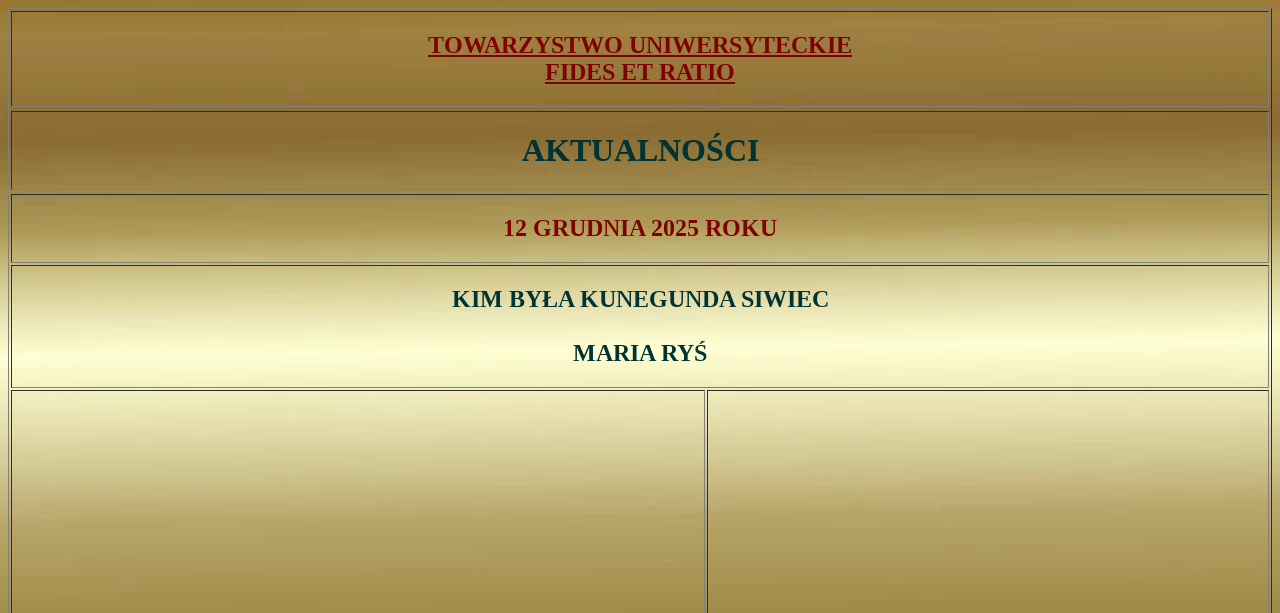

--- FILE ---
content_type: text/html
request_url: https://stowarzyszeniefidesetratio.pl/aktualnosci.html
body_size: 4718
content:
<!DOCTYPE HTML PUBLIC "-//W3C//DTD HTML 4.0//EN">
<HTML>
<HEAD>
<META http-equiv="content-type" CONTENT="text/html; charset=ISO-8859-2">
<META HTTP-EQUIV="Creation-date" CONTENT="2025-12-15T09:50:17Z">
<META NAME="description" CONTENT="Fides et Ratio">
<META NAME="keywords" CONTENT="Fides et Ratio, TUFR">
<TITLE>FIDES ET RATIO</TITLE>
</HEAD>

<BODY BGCOLOR="#ffffff" BACKGROUND="img/tlo01.jpg" LINK="#800000" VLINK="#804040">

<table width="100%" cellpadding="20" border=1>
   <tr>
      	<td colspan=2 align="center"><font size="+2"><b><font color="maroon"><a href="index.html"><font color="maroon">TOWARZYSTWO UNIWERSYTECKIE<br>FIDES ET RATIO<br></b></a>
	  <tr>
	  <tr> <td colspan=2 align="center"><font size="+3"><b><font color="#033">AKTUALNOŚCI<br></b></a>
		  <tr>
		  <tr>

				 <td colspan=2 align="center"><font size="+2"><b><font color="maroon">12 GRUDNIA 2025 ROKU <br></a></b>

      <tr> <td colspan=2 align="center"><font size="+2"><b><font color="#033">KIM BYŁA KUNEGUNDA SIWIEC<br><br>MARIA RYŚ</a>
  	<tr>
  	  <td align="left"><font color="#030"><font size="+2"><font size="+1"><font color="#033"><iframe width="480" height="349" src="https://www.youtube.com/embed/sZKJTJUv-KM " frameborder="0" allowfullscreen></iframe></a><br><a href= "https://www.youtube.com/watch_popup?v=sZKJTJUv-KM "><font color="#033">HOMILIA  - O. PROF. JACEK SALIJ</a><td align="left"><font color="#030"><font size="+2"><font size="+1"><font color="#033"><iframe width="480" height="349" src="https://www.youtube.com/embed/cPAVCKcjcFI " frameborder="0" allowfullscreen></iframe></a><br><a href= "https://www.youtube.com/watch_popup?v=cPAVCKcjcFI "><font color="#033">KUNDUSIA (1)</a></a>
		<tr>
			<tr>
			<tr> <td colspan=2 align="center"><font size="+2"><b><a href="kundusia.html"><b><font color="#033">SZERSZE RELACJE<br>
    <tr>
		   <tr>

				 <td colspan=2 align="center"><font size="+2"><b><font color="maroon">14 LISTOPADA 2025 ROKU <br></a></b>

      <tr> <td colspan=2 align="center"><font size="+2"><b><font color="#033">W SERCU JEZUSA<br><br>KS. JERZY JASTRZĘBSKI</a>
  	<tr>
  	  <td align="left"><font color="#030"><font size="+2"><font size="+1"><font color="#033"><iframe width="480" height="349" src="https://www.youtube.com/embed/XLAbKgNbMXo " frameborder="0" allowfullscreen></iframe></a><br><a href= "https://www.youtube.com/watch_popup?v=XLAbKgNbMXo "><font color="#033">HOMILIA  - O. PROF. JACEK SALIJ</a><td align="left"><font color="#030"><font size="+2"><font size="+1"><font color="#033"><iframe width="480" height="349" src="https://www.youtube.com/embed/5NOgjOT6F6s " frameborder="0" allowfullscreen></iframe></a><br><a href= "https://www.youtube.com/watch_popup?v=5NOgjOT6F6s "><font color="#033">W SERCU JEZUSA (1)</a></a>
		<tr>
			<tr>
			<tr> <td colspan=2 align="center"><font size="+2"><b><a href="ks.jastrzebski.html"><b><font color="#033">SZERSZE RELACJE<br>
    <tr>
		  <tr>

				 <td colspan=2 align="center"><font size="+2"><b><font color="maroon">17 PAŹDZIERNIKA 2025 ROKU <br></a></b>

      <tr> <td colspan=2 align="center"><font size="+2"><b><font color="#033">NIEZWYKŁE OBJAWIENIA KS. JERZEGO POPIEŁUSZKI WE WŁOSZECH<br><br>MILENA KINDZIUK</a>
  	<tr>
  	  <td align="left"><font color="#030"><font size="+2"><font size="+1"><font color="#033"><iframe width="480" height="349" src="https://www.youtube.com/embed/cc_SYBbHg50 " frameborder="0" allowfullscreen></iframe></a><br><a href= "https://www.youtube.com/watch_popup?v=cc_SYBbHg50 "><font color="#033">HOMILIA  - O. PROF. JACEK SALIJ</a><td align="left"><font color="#030"><font size="+2"><font size="+1"><font color="#033"><iframe width="480" height="349" src="https://www.youtube.com/embed/2wna-0ixvi4 " frameborder="0" allowfullscreen></iframe></a><br><a href= "https://www.youtube.com/watch_popup?v=2wna-0ixvi4 "><font color="#033">NIEZWYKŁA OBJAWIENIA (1)</a></a>
		<tr>
		<tr>
			<tr> <td colspan=2 align="center"><font size="+2"><b><a href="kindziuk.html"><b><font color="#033">SZERSZE RELACJE<br>
    <tr>
	  <tr>
		   <tr>

				 <td colspan=2 align="center"><font size="+2"><b><font color="maroon">14 WRZEŚNIA 2025 ROKU <br></a></b>

      <tr> <td colspan=2 align="center"><font size="+2"><b><font color="#033">CMENTARZ W PALMIRACH<br></a>
  	<tr>
  	  <tr>
<td align="left"><a href= "https://jalbum.net/a/2152550 "><font size="+1"><font color="#033"><img src="img/14-09-25a.jpg"><br><img src="img/prezent.jpg"><font size="+1"><font color="#033">MSZA ŚW.<br>I MODLITWA EKUMENICZNA</a></a><td align="left"><a href= "https://jalbum.net/a/2152553 "><font size="+1"><font color="#033"><img src="img/14-09-25b.jpg"><br><img src="img/prezent.jpg"><font size="+1"><font color="#033">CMENTARZ W PALMIRACH<br><br></a>
 <tr>
 <tr> <td colspan=2 align="center"><font size="+2"><b><font color="#033">CUDOWNY KRZYŻ W KAPLICY BARYCZKÓW<br></a>
  	<tr>
  	  <tr>
<td align="left"><a href= "https://jalbum.net/a/2152559 "><font size="+1"><font color="#033"><img src="img/14-09-25c.jpg"><br><img src="img/prezent.jpg"><font size="+1"><font color="#033">KRZYŻ BARYCZKOWSKI</a></a><td align="left"><a href= "https://jalbum.net/a/2152559"><font size="+1"><font color="#033"><img src="img/14-09-25d.jpg"><br><img src="img/prezent.jpg"><font size="+1"><font color="#033">KRZYŻ BARYCZKOWSKI</a>
 <tr>
  <tr> <td colspan=2 align="center"><font size="+2"><b><font color="#033">JUBILEUSZ 500-LECIA<br>OBECNOŚCI KRZYŻA BARYCZKÓW<br>W ARCHIKATEDRZE WARSZAWSKIEJ</a>
  	<tr>
  	  <td align="left"><font color="#030"><font size="+2"><font size="+1"><font color="#033"><iframe width="480" height="349" src="https://www.youtube.com/embed/U7fZYji_uvk  " frameborder="0" allowfullscreen></iframe></a><br><a href= "https://www.youtube.com/watch_popup?v=U7fZYji_uvk   "><font color="#033">UROCZYSTOŚCI W ARCHIKATEDRZE</a><td align="left"><font color="#030"><font size="+2"><font size="+1"><font color="#033"><iframe width="480" height="349" src="https://www.youtube.com/embed/PF2qeMoFPjo " frameborder="0" allowfullscreen></iframe></a><br><a href= "https://www.youtube.com/watch_popup?v=PF2qeMoFPjo "><font color="#033">CUDOWNY KRUCYFIKS (FILM)</a></a>
		<tr>
		  <tr>

				 <td colspan=2 align="center"><font size="+2"><b><font color="maroon">12 WRZEŚNIA 2025 ROKU <br></a></b>

      <tr> <td colspan=2 align="center"><font size="+2"><b><font color="#033">HISTORIA OBRAZU SERCA PANA JEZUSA<br>W MILEJCZYCACH<br>KATARZYNA KRAWCZYK</a>
  	<tr>
  	  <td align="left"><font color="#030"><font size="+2"><font size="+1"><font color="#033"><iframe width="480" height="349" src="https://www.youtube.com/embed/fkTab1UgXQo  " frameborder="0" allowfullscreen></iframe></a><br><a href= "https://www.youtube.com/watch_popup?v=fkTab1UgXQo  "><font color="#033">HOMILIA  - O. PROF. JACEK SALIJ</a><td align="left"><font color="#030"><font size="+2"><font size="+1"><font color="#033"><iframe width="480" height="349" src="https://www.youtube.com/embed/_hfYUxYjyno  " frameborder="0" allowfullscreen></iframe></a><br><a href= "https://www.youtube.com/watch_popup?v=_hfYUxYjyno "><font color="#033">HISTORIA OBRAZU (1)</a></a>
		<tr>
		<tr>
			<tr> <td colspan=2 align="center"><font size="+2"><b><a href="milejczyce2.html"><b><font color="#033">SZERSZE RELACJE<br>
    <tr><tr></tr>
		  <tr>

				 <td colspan=2 align="center"><font size="+2"><b><font color="maroon">31 SIERPNIA 2025 ROKU <br></a></b>

      <tr>
		  <td colspan=2 align="center"><font size="+2"><b><font color="#033">KOŚCIÓŁ ŚW. KAZIMIERZA<br></a>
	  			 	  			 <tr>
				  <tr> <td colspan=2 align="center"><font size="+2"><font color="#033">Msza św. w 81. rocznicę śmierci pod gruzami kościoła<br>4 kapłanów, 36 sióstr, 12 sierot i ok. 1000 mieszkańców Warszawy<br></a>
	  	   	  			 			<tr>
  	  <td align="left"><font color="#030"><font size="+2"><font size="+1"><font color="#033"><iframe width="480" height="349" src="https://www.youtube.com/embed/ms2RqYxhJkU " frameborder="0" allowfullscreen></iframe></a><br><a href= "https://www.youtube.com/watch_popup?v=ms2RqYxhJkU  "><img src="img/film.jpg"><font color="#033">CZĘŚĆ III</a><td align="lefy"><a href= "httpshttps://jalbum.net/a/2151330 "><font size="+1"><font color="#033"><img src="img/31-08-25.jpg"><br><img src="img/prezent.jpg"><font size="+1"><font color="#033">ZDJĘCIA
					 		   	  <tr>
									  <tr>
			<tr> <td colspan=2 align="center"><font size="+2"><b><a href="sakramentki.html"><b><font color="#033">SZERSZE RELACJE<br></a>
		  <tr>

				 <td colspan=2 align="center"><font size="+2"><b><font color="maroon">13 SIERPNIA 2025 ROKU <br></a></b>

      <tr> <td colspan=2 align="center"><font size="+2"><b><font color="#033">PIELGRZYMKA DO MILEJCZYC<br><br>HISTORIĘ OBRAZU W MILEJCZYCACH OPOWIADA KS. JAROSŁAW ROSŁON - PROBOSZCZ</a>
  	<tr>
  	 <td align="left"><font color="#030"><font size="+2"><font size="+1"><font color="#033"><iframe width="480" height="349" src="https://www.youtube.com/embed/kfx6266w-2E " frameborder="0" allowfullscreen></iframe></a><br><a href= "https://www.youtube.com/watch_popup?v=kfx6266w-2E "><font color="#033">CZĘŚĆ 1.</a><td align="left"><font color="#030"><font size="+2"><font size="+1"><font color="#033"><iframe width="480" height="349" src="https://www.youtube.com/embed/FRTwSAu8StY" frameborder="0" allowfullscreen></iframe></a><br><a href= "https://www.youtube.com/watch_popup?v=FRTwSAu8StY"><font color="#033">CZĘŚĆ 2.</a></a>
		<tr>	<tr>
			<tr> <td colspan=2 align="center"><font size="+2"><b><a href="milejczyce.html"><b><font color="#033">SZERSZE RELACJE<br></a>
    <tr>
		  <tr>

				 <td colspan=2 align="center"><font size="+2"><b><font color="maroon">19 CZERWCA 2025 ROKU <br></a></b>

      <tr> <td colspan=2 align="center"><font size="+2"><b><font color="#033">BOŻE CIAŁO<br>PROCESJA W WARSZAWIE</a>
  	<tr>
  	  <td align="left"><font color="#030"><font size="+2"><font size="+1"><font color="#033"><iframe width="480" height="349" src="https://www.youtube.com/embed/rAaVcPbxIIA " frameborder="0" allowfullscreen></iframe></a><br><a href= "https://www.youtube.com/watch_popup?v=rAaVcPbxIIA "><font color="#033">PROCESJA</a><td align="left"><font color="#030"><font size="+2"><font size="+1"><font color="#033"><iframe width="480" height="349" src="https://www.youtube.com/embed/84K3X_Dui3A " frameborder="0" allowfullscreen></iframe></a><br><a href= "https://www.youtube.com/watch_popup?v=84K3X_Dui3A "><font color="#033">HOMILIA  - KS. ABP ADRIAN GALBAS</a></a>
		<tr>
		   <tr>

				 <td colspan=2 align="center"><font size="+2"><b><font color="maroon">13 CZERWCA 2025 ROKU <br></a></b>

      <tr> <td colspan=2 align="center"><font size="+2"><b><font color="#033">W BIEGU ŻYCIA WSZYSTKO MA SWÓJ CZAS<br>PROF. STANISŁAWA STEUDEN</a>
  	<tr>
  	  <td align="left"><font color="#030"><font size="+2"><font size="+1"><font color="#033"><iframe width="480" height="349" src="https://www.youtube.com/embed/0EY8fWGm2lg " frameborder="0" allowfullscreen></iframe></a><br><a href= "https://www.youtube.com/watch_popup?v=0EY8fWGm2lg "><font color="#033">HOMILIA  - O. PROF. JACEK SALIJ</a><td align="left"><font color="#030"><font size="+2"><font size="+1"><font color="#033"><iframe width="480" height="349" src="https://www.youtube.com/embed/76oK1D7BrHs " frameborder="0" allowfullscreen></iframe></a><br><a href= "https://www.youtube.com/watch_popup?v=76oK1D7BrHs "><font color="#033">W BIEGU ŻYCIA WSZYSTKO MA SWÓJ CZAS (1)</a></a>
		<tr>
		<tr>
			<tr> <td colspan=2 align="center"><font size="+2"><b><a href="wbieguzycia.html"><b><font color="#033">SZERSZE RELACJE<br>
    <tr>
		  <tr>
				 <td colspan=2 align="center"><b><font size="+2"><font color="maroon">1 CZERWCA 2025 ROKU<br></a></b>
				 <tr>
			 <td colspan=2 align="center"><font size="+2"><b><font color="#033">XVIII ŚWIĘTO DZIĘKCZYNIENIA<br></a>
	 			<tr>
				<tr>
				 <td colspan=2 align="center"><font size="+2"><font color="#033">PIELGRZYMKA DZIĘKCZYNNA<br>Z RELIKWIAMI BŁ. MARII TERESY LEDÓCHOWSKIEJ <br> ORAZ BŁ. KS. IGNACEDGO KŁOPOTOWSKIEGO <br>Z PLACU PIŁSUDSKIEGO DO ŚWIĄTYNI OPATRZNOŚCI BOŻEJ</a>
	 			<tr>
	 	     <td align="left"><iframe width="480" height="349" src="https://www.youtube.com/embed/GjGWyecV99c " frameborder="0" allowfullscreen></iframe></a><br><a href= "https://www.youtube.com/watch_popup?v=GjGWyecV99c "><font size="+1"><font size="+1"><font color="#033">ROZPOCZĘCIE PIELGRZYMKI<td align="left"><a href= "https://jalbum.net/a/2143646  "><font size="+1"><font color="#033"><img src="img/1-06-25A.jpg"><br><img src="img/prezent.jpg"><font size="+1"><font color="#033">ZDJĘCIA - PIELGRZYMKA WYRUSZA</a>

		  	<tr>
			<tr> <td colspan=2 align="center"><font size="+2"><b><a href="dziekczynienie2025.html"><b><font color="#033">SZERSZE RELACJE<br></a>
				<tr>

				 <td colspan=2 align="center"><font size="+2"><b><font color="maroon">16 MAJA 2025 ROKU <br></a></b>

      <tr> <td colspan=2 align="center"><font size="+2"><b><font color="#033">UROCZYSTOŚCI ODPUSTOWE<br>ANDRZEJA BOBOLI</a>
  	<tr>
  	  <td align="left"><font color="#030"><font size="+2"><font size="+1"><font color="#033"><iframe width="480" height="349" src="https://www.youtube.com/embed/OegbZsj2Hyc " frameborder="0" allowfullscreen></iframe></a><br><a href= "https://www.youtube.com/watch_popup?v=OegbZsj2Hyc "><font color="#033">ROZPOCZĘCIE MSZY ŚW.</a><td align="left"><font color="#030"><font size="+2"><font size="+1"><font color="#033"><iframe width="480" height="349" src="https://www.youtube.com/embed/vyneU3fGIk0 " frameborder="0" allowfullscreen></iframe></a><br><a href= "https://www.youtube.com/watch_popup?v=vyneU3fGIk0  "><font color="#033">MSZA ŚW.</a>
		<tr>
		  <tr>

				 <td colspan=2 align="center"><font size="+2"><b><font color="maroon">9 MAJA 2025 ROKU <br></a></b>

      <tr> <td colspan=2 align="center"><font size="+2"><b><font color="#033">O PROBLEMACH ALKOHOLOWYCH POLAKÓW - Z NADZIEJĄ! <br>PROF. UCZ. KRZYSZTOF WOJCIESZEK</a>
  	<tr>
  	  <td align="left"><font color="#030"><font size="+2"><font size="+1"><font color="#033"><iframe width="480" height="349" src="https://www.youtube.com/embed/DthmKfOJROY " frameborder="0" allowfullscreen></iframe></a><br><a href= "https://www.youtube.com/watch_popup?v=DthmKfOJROY  "><font color="#033">HOMILIA  - O. PROF. JACEK SALIJ</a><td align="left"><font color="#030"><font size="+2"><font size="+1"><font color="#033"><iframe width="480" height="349" src="https://www.youtube.com/embed/cXHEF1WzrUA  " frameborder="0" allowfullscreen></iframe></a><br><a href= "https://www.youtube.com/watch_popup?v=cXHEF1WzrUA  "><font color="#033">O PROBLEMACH ALKOHOLOWYCH POLAKÓW (1)</a>
		<tr>
		<tr>
			<tr> <td colspan=2 align="center"><font size="+2"><b><a href="wojcieszek2025.html"><b><font color="#033">SZERSZE RELACJE<br></a>
    <tr>
	 <tr>

				 <td colspan=2 align="center"><font size="+2"><b><font color="maroon">27 KWIETNIA 2025 ROKU <br></a></b>

      <tr> <td colspan=2 align="center"><font size="+2"><b><font color="#033">NARODOWY MARSZ ŻYCIA</a>
  	<tr>

				 <td colspan=2 align="center"><font size="+2"><b><font color="#030"><font size="+2"><font size="+1"><font color="#033"><iframe width="780" height="549" src="https://www.youtube.com/embed/mU5Y5qlS1bU " frameborder="0" allowfullscreen></iframe></a><br><a href= "https://www.youtube.com/watch_popup?v=mU5Y5qlS1bU "><font color="#033">NARODOWY MARSZ ŻYCIA</a>

    	   <tr>

				 <td colspan=2 align="center"><font size="+2"><b><font color="maroon">14 KWIETNIA 2025 ROKU <br></a></b>

      <tr> <td colspan=2 align="center"><font size="+2"><b><font color="#033">MIŁOŚĆ NIEPRZYJACIÓŁ <br>W POLSKICH TRADYCJACH PATRIOTYCZNYCH<br>O. PROF. JACEK SALIJ</a></a>
  	<tr>
  	  <td align="left"><font color="#030"><font size="+2"><font size="+1"><font color="#033"><iframe width="480" height="349" src="https://www.youtube.com/embed/KSnYi0_MYS0 " frameborder="0" allowfullscreen></iframe></a><br><a href= "https://www.youtube.com/watch_popup?v=KSnYi0_MYS0 "><font color="#033">HOMILIA  - O. PROF. JACEK SALIJ</a><td align="left"><font color="#030"><font size="+2"><font size="+1"><font color="#033"><iframe width="480" height="349" src="https://www.youtube.com/embed/H781R1hW4Q4 " frameborder="0" allowfullscreen></iframe></a><br><a href= "https://www.youtube.com/watch_popup?v=H781R1hW4Q4 "><font color="#033">MIŁOŚĆ NIEPRZYJACIÓŁ  (1)</a></a>
		<tr>
			<tr>
  	  <td align="left"><font color="#030"><font size="+2"><font size="+1"><font color="#033"><iframe width="480" height="349" src="https://www.youtube.com/embed/ZZS__hs5VoY " frameborder="0" allowfullscreen></iframe></a><br><a href= "https://www.youtube.com/watch_popup?v=ZZS__hs5VoY "><font color="#033">MIŁOŚĆ NIEPRZYJACIÓŁ  (2)</a><td align="left"><font color="#030"><font size="+2"><font size="+1"><font color="#033"><iframe width="480" height="349" src="https://www.youtube.com/embed/pLozUUpoFBQ  " frameborder="0" allowfullscreen></iframe></a><br><a href= "https://www.youtube.com/watch_popup?v=pLozUUpoFBQ "><font color="#033">MIŁOŚC NIEPRZYJACIÓŁ  (3)</a></a>
		<tr>
	  <tr>
		  <tr>
	<tr>
			  <tr> <td colspan=2 align="center"><font size="+2"><b><font color="maroon">22 MARCA 2025 ROKU<br></a><br><b><font color="#033">SYMPOZJUM - WOKÓŁ WARTOŚCI LUDZKIEGO ŻYCIA<br><font color="maroon"></b>W POSZUKIWANIU ODPOWIEDZI NA TRUDNE PYTANIA.<br><font color="#033"> DEBATA NAUKOWCÓW Z RÓŻNYCH DZIEDZIN</a>

								  <tr>
	 	     <td align="left"><iframe width="480" height="349" src="https://www.youtube.com/embed/3ewxiM1dn8c " frameborder="0" allowfullscreen></iframe></a><br><a href= "https://www.youtube.com/watch_popup?v=3ewxiM1dn8c "><font size="+2"><font color="#033">Jak rozpoznawać sygnały zażywania narkotyków u młodzieży<br>dr Aneta Pawlińska</a><td align="left"><iframe width="480" height="349" src="https://www.youtube.com/embed/Yz-w4df8nZs " frameborder="0" allowfullscreen></iframe></a><br><a href= "https://www.youtube.com/watch_popup?v=Yz-w4df8nZs "><font size="+2"><font color="#033">Autoagresja u młodzieży<br>prof. dr hab.  Katarzyna Kucharska</a>
			  <tr>
			  <tr>
			  <tr> <td colspan=2 align="center"><font size="+2"><b><font color="#033"><a href="sympozjum2025.html"><font color="#033">SZERSZE RELACJE</a>
	  <tr>
      	  			  	<td colspan=2 align="center"><font size="+2"><b><font size="+2"><font color="#033">PROGRAM SYMPOZJUM<br><br><img src="img/PLAKAT22-3-25A.jpg"></a><tr>
		  <tr>

				 <td colspan=2 align="center"><font size="+2"><b><font color="maroon">22 MARCA 2025 ROKU <br></a></b>

      <tr> <td colspan=2 align="center"><font size="+2"><b><font color="#033">20-LECIE POWSTANIA<br>TOWARZYSTWA UNIWERSYTECKIEGO FIDES ET RATIO<br>MSZA ŚWIĘTA</a>
  	<tr>
  	  <td align="left"><font color="#030"><font size="+2"><font size="+1"><font color="#033"><iframe width="480" height="349" src="https://www.youtube.com/embed/Zb1A01gevrc " frameborder="0" allowfullscreen></iframe></a><br><a href= "https://www.youtube.com/watch_popup?v=Zb1A01gevrc "><font color="#033">ROZPOCZĘCIE MSZY ŚWIĘTEJ</a><td align="left"><font color="#030"><font size="+2"><font size="+1"><font color="#033"><iframe width="480" height="349" src="https://www.youtube.com/embed/SfLXqRRn4Mw " frameborder="0" allowfullscreen></iframe></a><br><a href= "https://www.youtube.com/watch_popup?v=SfLXqRRn4Mw  "><font color="#033">HOMILIA  - KS. KARD. KAZIMIERZ NYCZ</a></a>
		<tr>
			<tr>
  	  <td align="left"><font color="#030"><font size="+2"><font size="+1"><font color="#033"><iframe width="480" height="349" src="https://www.youtube.com/embed/kP7XdVmzBD0 " frameborder="0" allowfullscreen></iframe></a><br><a href= "https://www.youtube.com/watch_popup?v=kP7XdVmzBD0 "><font color="#033">PODZIĘKOWANIA</a><td align="left"><a href= "https://jalbum.net/a/2137839"><font size="+1"><font color="#033"><img src="img/22-03-2025.jpg"><br><img src="img/prezent.jpg"><font size="+1"><font color="#033">ZDJĘCIA</a>
		<tr>
	      			 			  <tr>

				 <td colspan=2 align="center"><font size="+2"><b><font color="maroon">14 MARCA 2025 ROKU <br></a></b>

      <tr> <td colspan=2 align="center"><font size="+2"><b><font color="#033">PIĘKNO KRZYŻA: MĘKA CHRYSTUSA W TEOLOGII I W SZTUCE<br>OD KATAKUMB DO WCZESNEGO RENESANSU<br>KS. PROF. JÓZEF NAUMOWICZ</a>
  	<tr>
  	  <td align="left"><font color="#030"><font size="+2"><font size="+1"><font color="#033"><iframe width="480" height="349" src="https://www.youtube.com/embed/v1ONFGXsA58 " frameborder="0" allowfullscreen></iframe></a><br><a href= "https://www.youtube.com/watch_popup?v=v1ONFGXsA58 "><font color="#033">HOMILIA  - O. PROF. JACEK SALIJ</a><td align="left"><font color="#030"><font size="+2"><font size="+1"><font color="#033"><iframe width="480" height="349" src="https://www.youtube.com/embed/K3BKKbQHmG4 " frameborder="0" allowfullscreen></iframe></a><br><a href= "https://www.youtube.com/watch_popup?v=K3BKKbQHmG4 "><font color="#033">PIĘKNO KRZYŻA (1)</a></a>
		<tr>
		<tr>
			<tr> <td colspan=2 align="center"><font size="+2"><b><a href="krzyz2025.html"><b><font color="#033">SZERSZE RELACJE<br></a>
    <tr>


				 <td colspan=2 align="center"><font size="+2"><b><font color="maroon">13 MARCA 2025 ROKU <br></a>

		  	<tr> <td colspan=2 align="center"><font size="+2"><b><font color="#033">12.ROCZNICA WYBORU PAPIEŻA FRANCISZKA<br>ŚWIĄTYNIA OPATRZNOŚCI BOŻEJ<br></b></a>
 	     <tr>
<td align="left"><img src="img/13-03-25.jpg"></a><td align="left"><iframe width="480" height="330" src="https://www.youtube.com/embed/c5MNatFhpHo  " frameborder="0" allowfullscreen></iframe></a><br><a href= "https://www.youtube.com/watch_popup?v=c5MNatFhpHo "><font size="+2"><font color="#033"><img src="img/film.jpg"><font size="+1"><font color="#033">HOMILIA: KS. ABP A. GALBAS</a></a>
 <tr>


							 <td colspan=2 align="center"><font size="+2"><b><font color="maroon">15 LUTEGO 2025 ROKU <br></a>

		  	<tr> <td colspan=2 align="center"><font size="+2"><b><font color="#033">MSZA ŚW. POGRZEBOWA<br>ŚP. PROF. JADWIGI PUZYNINY<br></b></a>
 	     <tr>
<td align="left"><iframe width="480" height="330" src="https://www.youtube.com/embed/Qe4U5phlksU  " frameborder="0" allowfullscreen></iframe></a><br><a href= "https://www.youtube.com/watch_popup?v=Qe4U5phlksU "><font size="+2"><font color="#033"><img src="img/film.jpg"><font size="+1"><font color="#033">UROCZYSTOŚCI POGRZEBOWE (1)</a><td align="left"><iframe width="480" height="330" src="https://www.youtube.com/embed/3ZPpRIL5Fhg" frameborder="0" allowfullscreen></iframe></a><br><a href= "https://www.youtube.com/watch_popup?v=3ZPpRIL5Fhg"><font size="+2"><font color="#033"><img src="img/film.jpg"><font size="+1"><font color="#033">UROCZYSTOŚCI POGRZEBOWE (2)</a></a>
 <tr>
 <tr>
			<tr> <td colspan=2 align="center"><font size="+2"><b><a href="pogrzeb2025.html"><b><font color="#033">SZERSZE RELACJE<br></b>
    <tr>


				 <td colspan=2 align="center"><font size="+2"><b><font color="maroon">14 LUTEGO 2025 ROKU <br></a></b>

      <tr> <td colspan=2 align="center"><font size="+2"><b><font color="#033">S. BENIGNA - STANISŁAWA UMIŃSKA<br>PAWEŁ ZUCHNIEWICZ</a>
	<tr>
  	  <td align="left"><font color="#030"><font size="+2"><font size="+1"><font color="#033"><iframe width="480" height="349" src="https://www.youtube.com/embed/iYhk2qgHD2E" frameborder="0" allowfullscreen></iframe></a><br><a href= "https://www.youtube.com/watch_popup?v=iYhk2qgHD2E"><font color="#033">HOMILIA  - O. PROF. JACEK SALIJ</a><td align="left"><font color="#030"><font size="+2"><font size="+1"><font color="#033"><iframe width="480" height="349" src="https://www.youtube.com/embed/ZMvx9MghQCk" frameborder="0" allowfullscreen></iframe></a><br><a href= "https://www.youtube.com/watch_popup?v=ZMvx9MghQCk"><font color="#033">PAWEŁ ZUCHNIEWICZ (1)</a></a>
		<tr>
			<tr> <td colspan=2 align="center"><font size="+2"><b><a href="rozwazania2025-2.html"><b><font color="#033">SZERSZE RELACJE<br></b>
    <tr>
<tr>
				 <td colspan=2 align="center"><b><font size="+2"><font color="maroon">6 STYCZNIA 2025 ROKU<br></a></b>
				 <tr>

	  <td colspan=2 align="center"><font size="+2"><b><font color="#033"><font color="#033"><font size="+1"><font color="#033"><iframe width="780" height="480" src="https://www.youtube.com/embed/npnG1zu_fm0" frameborder="0" allowfullscreen></iframe></a><a href= "https://www.youtube.com/watch_popup?v=npnG1zu_fm0"><br><img src="img/film.jpg"><font size="+1"><font color="#033">ORSZAK TRZECH KRÓLI - WARSZAWA</a>	  <tr>
	  <tr>
<tr>

	<td colspan=2 align="center"><font size="+2"><b><a href="aktualnosci2024-4.html"><font color="maroon">AKTUALNOŚCI<br></b><font color="#033">PAŹDZIERNIK - GRUDZIEŃ  2024</b></a>	<tr>
<tr><tr>

	<td colspan=2 align="center"><font size="+2"><b><a href="aktualnosci2024-3.html"><font color="maroon">AKTUALNOŚCI<br></b><font color="#033">LIPIEC - WRZESIEŃ  2024</b></a>	<tr>
<tr>
		<tr>

	<td colspan=2 align="center"><font size="+2"><b><a href="aktualnosci2024-2.html"><font color="maroon">AKTUALNOŚCI<br></b><font color="#033">KWIECIEŃ - CZERWIEC 2024</b></a>
		<tr>
	  		<tr>

	<td colspan=2 align="center"><font size="+2"><b><a href="aktualnosci2024-1.html"><font color="maroon">AKTUALNOŚCI<br></b><font color="#033">STYCZEŃ - MARZEC 2024</b></a>
		<tr>
			 <tr>
	  	  <tr>

	<td colspan=2 align="center"><font size="+2"><b><a href="aktualnosci2023-4.html"><font color="maroon">AKTUALNOŚCI<br></b><font color="#033">PAŹDZIERNIK - GRUDZIEŃ  2023</b></a>	<tr>
<tr>
	  	<tr>

	<td colspan=2 align="center"><font size="+2"><b><a href="aktualnosci2023-3.html"><font color="maroon">AKTUALNOŚCI<br></b><font color="#033">LIPIEC - WRZESIEŃ  2023</b></a>	<tr>
<tr>
		<tr>

	<td colspan=2 align="center"><font size="+2"><b><a href="aktualnosci2023-2.html"><font color="maroon">AKTUALNOŚCI<br></b><font color="#033">KWIECIEŃ - CZERWIEC 2023</b></a>
		<tr>
	  		<tr>

	<td colspan=2 align="center"><font size="+2"><b><a href="aktualnosci2023-1.html"><font color="maroon">AKTUALNOŚCI<br></b><font color="#033">STYCZEŃ - MARZEC 2023</b></a>
		<tr>
			 <tr>

	<td colspan=2 align="center"><font size="+2"><b><a href="aktualnosci2022-4.html"><font color="maroon">AKTUALNOŚCI<br></b><font color="#033">PAŹDZIERNIK - GRUDZIEŃ  2022</b></a>	<tr>
<tr>
	   <tr>

	<td colspan=2 align="center"><font size="+2"><b><a href="aktualnosci2022-3.html"><font color="maroon">AKTUALNOŚCI<br></b><font color="#033">LIPIEC - WRZESIEŃ  2022</b></a>	<tr>
<tr>
  <tr>


	<td colspan=2 align="center"><font size="+2"><b><a href="aktualnosci2022-2.html"><font color="maroon">AKTUALNOŚCI<br></b><font color="#033">KWIECIEŃ - CZERWIEC 2022</b></a>
		<tr>

 <tr>

	<td colspan=2 align="center"><font size="+2"><b><a href="aktualnosci2022-1.html"><font color="maroon">AKTUALNOŚCI<br></b><font color="#033">STYCZEŃ - MARZEC 2022</b></a>
		<tr>
 <tr>

	<td colspan=2 align="center"><font size="+2"><b><a href="aktualnosci2021-4.html"><font color="maroon">AKTUALNOŚCI<br></b><font color="#033">PAŹDZIERNIK - GRUDZIEŃ  2021</b></a>	<tr>
<tr>

	 	  	  <tr>

	<td colspan=2 align="center"><font size="+2"><b><a href="aktualnosci2021-3.html"><font color="maroon">AKTUALNOŚCI<br></b><font color="#033">LIPIEC - WRZESIEŃ  2021</b></a>	<tr>
<tr>

 <tr>

	<td colspan=2 align="center"><font size="+2"><b><a href="aktualnosci2021-2.html"><font color="maroon">AKTUALNOŚCI<br></b><font color="#033">KWIECIEŃ - CZERWIEC 2021</b></a> <tr>
<tr>
	   		<tr>

	<td colspan=2 align="center"><font size="+2"><b><a href="aktualnosci2021-1.html"><font color="maroon">AKTUALNOŚCI<br></b><font color="#033">STYCZEŃ - MARZEC 2021</b></a>
		<tr>

	<td colspan=2 align="center"><font size="+2"><b><a href="aktualnosci2020-4.html"><font color="maroon">AKTUALNOŚCI<br></b><font color="#033">PAŹDZIERNIK - GRUDZIEŃ  2020</b></a>	<tr>
<tr>

	 	  	  <tr>

	<td colspan=2 align="center"><font size="+2"><b><a href="aktualnosci2020-3.html"><font color="maroon">AKTUALNOŚCI<br></b><font color="#033">LIPIEC - WRZESIEŃ  2020</b></a>	<tr>
<tr>
	  <tr>

	<td colspan=2 align="center"><font size="+2"><b><a href="aktualnosci2020-2.html"><font color="maroon">AKTUALNOŚCI<br></b><font color="#033">KWIECIEŃ - CZERWIEC 2020</b></a> <tr>
<tr>
				   <tr>

	<td colspan=2 align="center"><font size="+2"><b><a href="aktualnosci2020-1.html"><font color="maroon">AKTUALNOŚCI<br></b><font color="#033">STYCZEŃ - MARZEC 2020</b></a>	<tr>
<tr>
 <tr>

	<td colspan=2 align="center"><font size="+2"><b><a href="aktualnosci2019-4.html"><font color="maroon">AKTUALNOŚCI<br></b><font color="#033">PAŹDZIERNIK - GRUDZIEŃ 2019</b></a>	<tr>
<tr><tr>


 <tr>

	<td colspan=2 align="center"><font size="+2"><b><a href="aktualnosci2019-3.html"><font color="maroon">AKTUALNOŚCI<br></b><font color="#033">LIPIEC - WRZESIEŃ  2019</b></a>	<tr>
<tr>

				  <tr>

	<td colspan=2 align="center"><font size="+2"><b><a href="aktualnosci2019-2.html"><font color="maroon">AKTUALNOŚCI<br></b><font color="#033">KWIECIEŃ - CZERWIEC 2019</b></a>	<tr>
<tr>


	 <tr>

	<td colspan=2 align="center"><font size="+2"><b><a href="aktualnosci2019-1.html"><font color="maroon">AKTUALNOŚCI<br></b><font color="#033">STYCZEŃ - MARZEC 2019</b></a>	<tr>
<tr>

	 <tr>

	<td colspan=2 align="center"><font size="+2"><b><a href="aktualnosci2018-4.html"><font color="maroon">AKTUALNOŚCI<br></b><font color="#033">PAŹDZIERNIK - GRUDZIEŃ 2018</b></a>	<tr>
<tr><tr>

	<td colspan=2 align="center"><font size="+2"><b><a href="aktualnosci2018-3.html"><font color="maroon">AKTUALNOŚCI<br></b><font color="#033">LIPIEC - WRZESIEŃ  2018</b></a>	<tr>
<tr>

				  <tr>

	<td colspan=2 align="center"><font size="+2"><b><a href="aktualnosci2018-2.html"><font color="maroon">AKTUALNOŚCI<br></b><font color="#033">KWIECIEŃ - CZERWIEC 2018</b></a>	<tr>
<tr>


	   	  <tr>

	<td colspan=2 align="center"><font size="+2"><b><a href="aktualnosci2018-1.html"><font color="maroon">AKTUALNOŚCI<br></b><font color="#033">STYCZEŃ - MARZEC 2018</b></a>	<tr>
<tr>
	  <tr>

	<td colspan=2 align="center"><font size="+2"><b><a href="aktualnosci2017-4.html"><font color="maroon">AKTUALNOŚCI<br></b><font color="#033">PAŹDZIERNIK - GRUDZIEŃ 2017</b></a>	<tr>
<tr>
    	<tr>
		<tr>

	<td colspan=2 align="center"><font size="+2"><b><a href="aktualnosci2017-3.html"><font color="maroon">AKTUALNOŚCI<br></b><font color="#033">LIPIEC - WRZESIEŃ 2017</b></a>	<tr>
<tr>

	<tr>

	<td colspan=2 align="center"><font size="+2"><b><a href="aktualnosci2017-2.html"><font color="maroon">AKTUALNOŚCI<br></b><font color="#033">KWIECIEŃ - CZERWIEC 2017</b></a>	<tr>
<tr>

	 <tr>

	<td colspan=2 align="center"><font size="+2"><b><a href="aktualnosci2017-1.html"><font color="maroon">AKTUALNOŚCI<br></b><font color="#033">STYCZEŃ - MARZEC 2017</b></a>	<tr>
<tr>

	<td colspan=2 align="center"><font size="+2"><b><a href="aktualnosci2016-4.html"><font color="maroon">AKTUALNOŚCI<br></b><font color="#033">PAŹDZIERNIK - GRUDZIEŃ 2016</b></a>	<tr>
<tr>

	 	 <tr>

	<td colspan=2 align="center"><font size="+2"><b><a href="aktualnosci2016-3.html"><font color="maroon">AKTUALNOŚCI<br></b><font color="#033">LIPIEC - WRZESIEŃ 2016</b></a>	<tr>
<tr>
	  <tr>

	<td colspan=2 align="center"><font size="+2"><b><a href="aktualnosci2016-2.html"><font color="maroon">AKTUALNOŚCI<br></b><font color="#033">KWIECIEŃ - CZERWIEC 2016</b></a>	<tr>
<tr>

	  <tr>

	<td colspan=2 align="center"><font size="+2"><b><a href="aktualnosci2016-1.html"><font color="maroon">AKTUALNOŚCI<br></b><font color="#033">STYCZEŃ - MARZEC 2016</b></a>	<tr>
<tr>

	<td colspan=2 align="center"><font size="+2"><b><a href="aktualnosci2015-4.html"><font color="maroon">AKTUALNOŚCI<br></b><font color="#033">PAŹDZIERNIK - GRUDZIEŃ 2015</b></a>	<tr>

	  <tr>

	<td colspan=2 align="center"><font size="+2"><b><a href="aktualnosci2015-3.html"><font color="maroon">AKTUALNOŚCI<br></b><font color="#033">LIPIEC - WRZESIEŃ 2015</b></a>
						<tr>

	<td colspan=2 align="center"><font size="+2"><b><a href="aktualnosci2015-2.html"><font color="maroon">AKTUALNOŚCI<br></b><font color="#033">KWIECIEŃ - CZERWIEC 2015</b></a>
						<tr>

	<td colspan=2 align="center"><font size="+2"><b><a href="aktualnosci2015-1.html"><font color="maroon">AKTUALNOŚCI<br></b><font color="#033">STYCZEŃ - MARZEC 2015</b></a>
			  <tr>
			<tr>

	<td colspan=2 align="center"><font size="+2"><b><a href="aktualnosci2014-4.html"><font color="maroon">AKTUALNOŚCI<br></b><font color="#033">PAŹDZIERNK - GRUDZIEŃ 2014</b></a>
			  <tr>
	<tr>

	<td colspan=2 align="center"><font size="+2"><b><a href="aktualnosci2014-3.html"><font color="maroon">AKTUALNOŚCI<br></b><font color="#033">LIPIEC - WRZESIEŃ 2014</b></a>
			  <tr>
			  	  <tr>

	<td colspan=2 align="center"><font size="+2"><b><a href="aktualnosci2014-2.html"><font color="maroon">AKTUALNOŚCI<br></b><font color="#033">KWIECIEŃ - CZERWIEC 2014</b></a>
			  <tr>
    	<tr>
		<tr> <td colspan=2 align="center"><font size="+2"><b><a href="aktualnosci2014-1.html"><font color="maroon">AKTUALNOŚCI<br></b><font color="#033">STYCZEŃ - MARZEC 2014</b></a>
			  <tr>
		<tr> <td colspan=2 align="center"><font size="+2"><b><a href="aktualnosci2013-4.html"><font color="maroon">AKTUALNOŚCI<br></b><font color="#033">PAŹDZIERNIK - GRUDZIEŃ 2013</b></a>
			  <tr>

      	  <tr> <td colspan=2 align="center"><font size="+2"><b><a href="aktualnosci2013-3.html"><font color="maroon">AKTUALNOŚCI<br></b><font color="#033">LIPIEC - WRZESIEŃ 2013</b></a>
			  <tr>
			   <tr> <td colspan=2 align="center"><font size="+2"><b><a href="aktualnosci2013-2.html"><font color="maroon">AKTUALNOŚCI<br></b><font color="#033">KWIECIEŃ - CZERWIEC 2013</b></a>
			  <tr>
			  <tr> <td colspan=2 align="center"><font size="+2"><b><a href="aktualnosci2013-1.html"><font color="maroon">AKTUALNOŚCI<br></b><font color="#033">DO MARCA 2013</a>
			  <tr>


  	     <tr>
		  <tr> <td colspan=2 align="center"><font size="+2"><b><font color="maroon"><a href="archiwum.html"><font color="#033">ARCHIWUM WYDARZEŃ </b></a>
	  <tr>
	  	   <tr>
   		     <tr>	   <tr>

	 <tr>
	 <tr> <td colspan=2 align="center"><font size="+2"><b><font color="maroon"><br><a href="index1.html"><font color="maroon"> STRONA GŁÓWNA<br><img src="img/00MichalArchaniol3.jpg"></a></b>

  <tr>


</table>

  <HR NOSHADE SIZE="1">
    <script type="text/javascript">

  var _gaq = _gaq || [];
  _gaq.push(['_setAccount', 'UA-12281862-2']);
  _gaq.push(['_trackPageview']);

  (function() {
    var ga = document.createElement('script'); ga.type = 'text/javascript'; ga.async = true;
    ga.src = ('https:' == document.location.protocol ? 'https://ssl' : 'http://www') + '.google-analytics.com/ga.js';
    var s = document.getElementsByTagName('script')[0]; s.parentNode.insertBefore(ga, s);
  })();

</script>
</BODY></HTML>


</BODY></HTML>